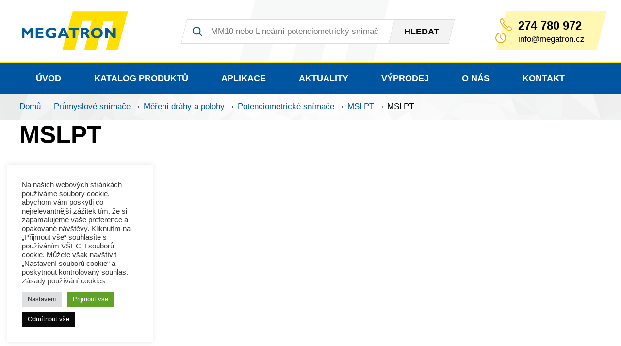

--- FILE ---
content_type: text/html; charset=UTF-8
request_url: https://www.megatron.cz/mslpt/mslpt-2
body_size: 16402
content:
<!DOCTYPE html><html lang="cs"><head><meta charset="UTF-8" /><meta http-equiv="x-ua-compatible" content="ie=edge"><meta name="viewport" content="width=device-width" /><link rel="profile" href="http://gmpg.org/xfn/11" /><link rel="pingback" href="" /><meta name='robots' content='index, follow, max-image-preview:large, max-snippet:-1, max-video-preview:-1' /><style>img:is([sizes="auto" i], [sizes^="auto," i]) { contain-intrinsic-size: 3000px 1500px }</style><link media="all" href="https://www.megatron.cz/coku8a2er/cache/autoptimize/css/autoptimize_6f737b1efb4df1d48b853cdfc6b4a8bf.css" rel="stylesheet"><title>MSLPT - MEGATRON - senzorika a mechatronika pro OEM</title><link rel="canonical" href="https://www.megatron.cz/mslpt/mslpt-2/" /><meta property="og:locale" content="cs_CZ" /><meta property="og:type" content="article" /><meta property="og:title" content="MSLPT - MEGATRON - senzorika a mechatronika pro OEM" /><meta property="og:url" content="https://www.megatron.cz/mslpt/mslpt-2/" /><meta property="og:site_name" content="MEGATRON - senzorika a mechatronika pro OEM" /><meta name="twitter:card" content="summary_large_image" /> <script type="application/ld+json" class="yoast-schema-graph">{"@context":"https://schema.org","@graph":[{"@type":"WebPage","@id":"https://www.megatron.cz/mslpt/mslpt-2/","url":"https://www.megatron.cz/mslpt/mslpt-2/","name":"MSLPT - MEGATRON - senzorika a mechatronika pro OEM","isPartOf":{"@id":"https://www.megatron.cz/#website"},"primaryImageOfPage":{"@id":"https://www.megatron.cz/mslpt/mslpt-2/#primaryimage"},"image":{"@id":"https://www.megatron.cz/mslpt/mslpt-2/#primaryimage"},"thumbnailUrl":"https://www.megatron.cz/coku8a2er/uploads/2017/02/MSLPT-pdf.jpg","datePublished":"2017-08-31T09:04:26+00:00","breadcrumb":{"@id":"https://www.megatron.cz/mslpt/mslpt-2/#breadcrumb"},"inLanguage":"cs","potentialAction":[{"@type":"ReadAction","target":["https://www.megatron.cz/mslpt/mslpt-2/"]}]},{"@type":"ImageObject","inLanguage":"cs","@id":"https://www.megatron.cz/mslpt/mslpt-2/#primaryimage","url":"https://www.megatron.cz/coku8a2er/uploads/2017/02/MSLPT-pdf.jpg","contentUrl":"https://www.megatron.cz/coku8a2er/uploads/2017/02/MSLPT-pdf.jpg"},{"@type":"BreadcrumbList","@id":"https://www.megatron.cz/mslpt/mslpt-2/#breadcrumb","itemListElement":[{"@type":"ListItem","position":1,"name":"Domů","item":"https://www.megatron.cz/"},{"@type":"ListItem","position":2,"name":"Průmyslové snímače","item":"https://www.megatron.cz/kategorie/senzorika"},{"@type":"ListItem","position":3,"name":"Měření dráhy a polohy","item":"https://www.megatron.cz/kategorie/senzorika/linearni-snimace-polohy"},{"@type":"ListItem","position":4,"name":"Potenciometrické snímače","item":"https://www.megatron.cz/kategorie/senzorika/linearni-snimace-polohy/potenciometricke-snimace"},{"@type":"ListItem","position":5,"name":"MSLPT","item":"https://www.megatron.cz/mslpt"},{"@type":"ListItem","position":6,"name":"MSLPT"}]},{"@type":"WebSite","@id":"https://www.megatron.cz/#website","url":"https://www.megatron.cz/","name":"MEGATRON - senzorika a mechatronika pro OEM","description":"www.megatron.cz","publisher":{"@id":"https://www.megatron.cz/#organization"},"potentialAction":[{"@type":"SearchAction","target":{"@type":"EntryPoint","urlTemplate":"https://www.megatron.cz/?s={search_term_string}"},"query-input":{"@type":"PropertyValueSpecification","valueRequired":true,"valueName":"search_term_string"}}],"inLanguage":"cs"},{"@type":"Organization","@id":"https://www.megatron.cz/#organization","name":"MEGATRON, s.r.o.","url":"https://www.megatron.cz/","logo":{"@type":"ImageObject","inLanguage":"cs","@id":"https://www.megatron.cz/#/schema/logo/image/","url":"https://www.megatron.cz/coku8a2er/uploads/2016/12/MEGATRON-Logo-RGB-nove.jpg","contentUrl":"https://www.megatron.cz/coku8a2er/uploads/2016/12/MEGATRON-Logo-RGB-nove.jpg","width":1200,"height":439,"caption":"MEGATRON, s.r.o."},"image":{"@id":"https://www.megatron.cz/#/schema/logo/image/"},"sameAs":["https://www.linkedin.com/company/megatron-s.r.o."]}]}</script> <link rel="alternate" type="application/rss+xml" title="MEGATRON - senzorika a mechatronika pro OEM &raquo; RSS komentářů pro MSLPT" href="https://www.megatron.cz/mslpt/mslpt-2/feed" /><style id='classic-theme-styles-inline-css' type='text/css'>/*! This file is auto-generated */
.wp-block-button__link{color:#fff;background-color:#32373c;border-radius:9999px;box-shadow:none;text-decoration:none;padding:calc(.667em + 2px) calc(1.333em + 2px);font-size:1.125em}.wp-block-file__button{background:#32373c;color:#fff;text-decoration:none}</style><style id='global-styles-inline-css' type='text/css'>:root{--wp--preset--aspect-ratio--square: 1;--wp--preset--aspect-ratio--4-3: 4/3;--wp--preset--aspect-ratio--3-4: 3/4;--wp--preset--aspect-ratio--3-2: 3/2;--wp--preset--aspect-ratio--2-3: 2/3;--wp--preset--aspect-ratio--16-9: 16/9;--wp--preset--aspect-ratio--9-16: 9/16;--wp--preset--color--black: #000000;--wp--preset--color--cyan-bluish-gray: #abb8c3;--wp--preset--color--white: #ffffff;--wp--preset--color--pale-pink: #f78da7;--wp--preset--color--vivid-red: #cf2e2e;--wp--preset--color--luminous-vivid-orange: #ff6900;--wp--preset--color--luminous-vivid-amber: #fcb900;--wp--preset--color--light-green-cyan: #7bdcb5;--wp--preset--color--vivid-green-cyan: #00d084;--wp--preset--color--pale-cyan-blue: #8ed1fc;--wp--preset--color--vivid-cyan-blue: #0693e3;--wp--preset--color--vivid-purple: #9b51e0;--wp--preset--gradient--vivid-cyan-blue-to-vivid-purple: linear-gradient(135deg,rgba(6,147,227,1) 0%,rgb(155,81,224) 100%);--wp--preset--gradient--light-green-cyan-to-vivid-green-cyan: linear-gradient(135deg,rgb(122,220,180) 0%,rgb(0,208,130) 100%);--wp--preset--gradient--luminous-vivid-amber-to-luminous-vivid-orange: linear-gradient(135deg,rgba(252,185,0,1) 0%,rgba(255,105,0,1) 100%);--wp--preset--gradient--luminous-vivid-orange-to-vivid-red: linear-gradient(135deg,rgba(255,105,0,1) 0%,rgb(207,46,46) 100%);--wp--preset--gradient--very-light-gray-to-cyan-bluish-gray: linear-gradient(135deg,rgb(238,238,238) 0%,rgb(169,184,195) 100%);--wp--preset--gradient--cool-to-warm-spectrum: linear-gradient(135deg,rgb(74,234,220) 0%,rgb(151,120,209) 20%,rgb(207,42,186) 40%,rgb(238,44,130) 60%,rgb(251,105,98) 80%,rgb(254,248,76) 100%);--wp--preset--gradient--blush-light-purple: linear-gradient(135deg,rgb(255,206,236) 0%,rgb(152,150,240) 100%);--wp--preset--gradient--blush-bordeaux: linear-gradient(135deg,rgb(254,205,165) 0%,rgb(254,45,45) 50%,rgb(107,0,62) 100%);--wp--preset--gradient--luminous-dusk: linear-gradient(135deg,rgb(255,203,112) 0%,rgb(199,81,192) 50%,rgb(65,88,208) 100%);--wp--preset--gradient--pale-ocean: linear-gradient(135deg,rgb(255,245,203) 0%,rgb(182,227,212) 50%,rgb(51,167,181) 100%);--wp--preset--gradient--electric-grass: linear-gradient(135deg,rgb(202,248,128) 0%,rgb(113,206,126) 100%);--wp--preset--gradient--midnight: linear-gradient(135deg,rgb(2,3,129) 0%,rgb(40,116,252) 100%);--wp--preset--font-size--small: 13px;--wp--preset--font-size--medium: 20px;--wp--preset--font-size--large: 36px;--wp--preset--font-size--x-large: 42px;--wp--preset--spacing--20: 0.44rem;--wp--preset--spacing--30: 0.67rem;--wp--preset--spacing--40: 1rem;--wp--preset--spacing--50: 1.5rem;--wp--preset--spacing--60: 2.25rem;--wp--preset--spacing--70: 3.38rem;--wp--preset--spacing--80: 5.06rem;--wp--preset--shadow--natural: 6px 6px 9px rgba(0, 0, 0, 0.2);--wp--preset--shadow--deep: 12px 12px 50px rgba(0, 0, 0, 0.4);--wp--preset--shadow--sharp: 6px 6px 0px rgba(0, 0, 0, 0.2);--wp--preset--shadow--outlined: 6px 6px 0px -3px rgba(255, 255, 255, 1), 6px 6px rgba(0, 0, 0, 1);--wp--preset--shadow--crisp: 6px 6px 0px rgba(0, 0, 0, 1);}:where(.is-layout-flex){gap: 0.5em;}:where(.is-layout-grid){gap: 0.5em;}body .is-layout-flex{display: flex;}.is-layout-flex{flex-wrap: wrap;align-items: center;}.is-layout-flex > :is(*, div){margin: 0;}body .is-layout-grid{display: grid;}.is-layout-grid > :is(*, div){margin: 0;}:where(.wp-block-columns.is-layout-flex){gap: 2em;}:where(.wp-block-columns.is-layout-grid){gap: 2em;}:where(.wp-block-post-template.is-layout-flex){gap: 1.25em;}:where(.wp-block-post-template.is-layout-grid){gap: 1.25em;}.has-black-color{color: var(--wp--preset--color--black) !important;}.has-cyan-bluish-gray-color{color: var(--wp--preset--color--cyan-bluish-gray) !important;}.has-white-color{color: var(--wp--preset--color--white) !important;}.has-pale-pink-color{color: var(--wp--preset--color--pale-pink) !important;}.has-vivid-red-color{color: var(--wp--preset--color--vivid-red) !important;}.has-luminous-vivid-orange-color{color: var(--wp--preset--color--luminous-vivid-orange) !important;}.has-luminous-vivid-amber-color{color: var(--wp--preset--color--luminous-vivid-amber) !important;}.has-light-green-cyan-color{color: var(--wp--preset--color--light-green-cyan) !important;}.has-vivid-green-cyan-color{color: var(--wp--preset--color--vivid-green-cyan) !important;}.has-pale-cyan-blue-color{color: var(--wp--preset--color--pale-cyan-blue) !important;}.has-vivid-cyan-blue-color{color: var(--wp--preset--color--vivid-cyan-blue) !important;}.has-vivid-purple-color{color: var(--wp--preset--color--vivid-purple) !important;}.has-black-background-color{background-color: var(--wp--preset--color--black) !important;}.has-cyan-bluish-gray-background-color{background-color: var(--wp--preset--color--cyan-bluish-gray) !important;}.has-white-background-color{background-color: var(--wp--preset--color--white) !important;}.has-pale-pink-background-color{background-color: var(--wp--preset--color--pale-pink) !important;}.has-vivid-red-background-color{background-color: var(--wp--preset--color--vivid-red) !important;}.has-luminous-vivid-orange-background-color{background-color: var(--wp--preset--color--luminous-vivid-orange) !important;}.has-luminous-vivid-amber-background-color{background-color: var(--wp--preset--color--luminous-vivid-amber) !important;}.has-light-green-cyan-background-color{background-color: var(--wp--preset--color--light-green-cyan) !important;}.has-vivid-green-cyan-background-color{background-color: var(--wp--preset--color--vivid-green-cyan) !important;}.has-pale-cyan-blue-background-color{background-color: var(--wp--preset--color--pale-cyan-blue) !important;}.has-vivid-cyan-blue-background-color{background-color: var(--wp--preset--color--vivid-cyan-blue) !important;}.has-vivid-purple-background-color{background-color: var(--wp--preset--color--vivid-purple) !important;}.has-black-border-color{border-color: var(--wp--preset--color--black) !important;}.has-cyan-bluish-gray-border-color{border-color: var(--wp--preset--color--cyan-bluish-gray) !important;}.has-white-border-color{border-color: var(--wp--preset--color--white) !important;}.has-pale-pink-border-color{border-color: var(--wp--preset--color--pale-pink) !important;}.has-vivid-red-border-color{border-color: var(--wp--preset--color--vivid-red) !important;}.has-luminous-vivid-orange-border-color{border-color: var(--wp--preset--color--luminous-vivid-orange) !important;}.has-luminous-vivid-amber-border-color{border-color: var(--wp--preset--color--luminous-vivid-amber) !important;}.has-light-green-cyan-border-color{border-color: var(--wp--preset--color--light-green-cyan) !important;}.has-vivid-green-cyan-border-color{border-color: var(--wp--preset--color--vivid-green-cyan) !important;}.has-pale-cyan-blue-border-color{border-color: var(--wp--preset--color--pale-cyan-blue) !important;}.has-vivid-cyan-blue-border-color{border-color: var(--wp--preset--color--vivid-cyan-blue) !important;}.has-vivid-purple-border-color{border-color: var(--wp--preset--color--vivid-purple) !important;}.has-vivid-cyan-blue-to-vivid-purple-gradient-background{background: var(--wp--preset--gradient--vivid-cyan-blue-to-vivid-purple) !important;}.has-light-green-cyan-to-vivid-green-cyan-gradient-background{background: var(--wp--preset--gradient--light-green-cyan-to-vivid-green-cyan) !important;}.has-luminous-vivid-amber-to-luminous-vivid-orange-gradient-background{background: var(--wp--preset--gradient--luminous-vivid-amber-to-luminous-vivid-orange) !important;}.has-luminous-vivid-orange-to-vivid-red-gradient-background{background: var(--wp--preset--gradient--luminous-vivid-orange-to-vivid-red) !important;}.has-very-light-gray-to-cyan-bluish-gray-gradient-background{background: var(--wp--preset--gradient--very-light-gray-to-cyan-bluish-gray) !important;}.has-cool-to-warm-spectrum-gradient-background{background: var(--wp--preset--gradient--cool-to-warm-spectrum) !important;}.has-blush-light-purple-gradient-background{background: var(--wp--preset--gradient--blush-light-purple) !important;}.has-blush-bordeaux-gradient-background{background: var(--wp--preset--gradient--blush-bordeaux) !important;}.has-luminous-dusk-gradient-background{background: var(--wp--preset--gradient--luminous-dusk) !important;}.has-pale-ocean-gradient-background{background: var(--wp--preset--gradient--pale-ocean) !important;}.has-electric-grass-gradient-background{background: var(--wp--preset--gradient--electric-grass) !important;}.has-midnight-gradient-background{background: var(--wp--preset--gradient--midnight) !important;}.has-small-font-size{font-size: var(--wp--preset--font-size--small) !important;}.has-medium-font-size{font-size: var(--wp--preset--font-size--medium) !important;}.has-large-font-size{font-size: var(--wp--preset--font-size--large) !important;}.has-x-large-font-size{font-size: var(--wp--preset--font-size--x-large) !important;}
:where(.wp-block-post-template.is-layout-flex){gap: 1.25em;}:where(.wp-block-post-template.is-layout-grid){gap: 1.25em;}
:where(.wp-block-columns.is-layout-flex){gap: 2em;}:where(.wp-block-columns.is-layout-grid){gap: 2em;}
:root :where(.wp-block-pullquote){font-size: 1.5em;line-height: 1.6;}</style> <script type="text/javascript" id="cookie-law-info-js-extra">var Cli_Data = {"nn_cookie_ids":["SL_C_23361dd035530_VID","SL_C_23361dd035530_SID","SL_C_23361dd035530_KEY","_ga","_gid","ssupp.vid","ssupp.visits","_gat","cookielawinfo-checkbox-advertisement","cookielawinfo-checkbox-necessary","cookielawinfo-checkbox-analytics","CookieLawInfoConsent","leady_session_id"],"cookielist":[],"non_necessary_cookies":{"necessary":["ssupp.vid","ssupp.visits","CookieLawInfoConsent"],"analytics":["SL_C_23361dd035530_VID","SL_C_23361dd035530_SID","SL_C_23361dd035530_KEY","_ga","_gid","_gat","leady_session_id"]},"ccpaEnabled":"","ccpaRegionBased":"","ccpaBarEnabled":"","strictlyEnabled":["necessary","obligatoire"],"ccpaType":"gdpr","js_blocking":"1","custom_integration":"","triggerDomRefresh":"","secure_cookies":""};
var cli_cookiebar_settings = {"animate_speed_hide":"500","animate_speed_show":"500","background":"#FFF","border":"#b1a6a6c2","border_on":"","button_1_button_colour":"#61a229","button_1_button_hover":"#4e8221","button_1_link_colour":"#fff","button_1_as_button":"1","button_1_new_win":"","button_2_button_colour":"#333","button_2_button_hover":"#292929","button_2_link_colour":"#444","button_2_as_button":"","button_2_hidebar":"","button_3_button_colour":"#0a0909","button_3_button_hover":"#080707","button_3_link_colour":"#ffffff","button_3_as_button":"1","button_3_new_win":"","button_4_button_colour":"#dedfe0","button_4_button_hover":"#b2b2b3","button_4_link_colour":"#333333","button_4_as_button":"1","button_7_button_colour":"#61a229","button_7_button_hover":"#4e8221","button_7_link_colour":"#fff","button_7_as_button":"1","button_7_new_win":"","font_family":"inherit","header_fix":"","notify_animate_hide":"1","notify_animate_show":"","notify_div_id":"#cookie-law-info-bar","notify_position_horizontal":"right","notify_position_vertical":"bottom","scroll_close":"","scroll_close_reload":"","accept_close_reload":"","reject_close_reload":"","showagain_tab":"1","showagain_background":"#fff","showagain_border":"#000","showagain_div_id":"#cookie-law-info-again","showagain_x_position":"100px","text":"#333333","show_once_yn":"","show_once":"10000","logging_on":"","as_popup":"","popup_overlay":"1","bar_heading_text":"","cookie_bar_as":"widget","popup_showagain_position":"bottom-right","widget_position":"left"};
var log_object = {"ajax_url":"https:\/\/www.megatron.cz\/wp-admin\/admin-ajax.php"};</script> <link rel="https://api.w.org/" href="https://www.megatron.cz/wp-json/" /><link rel="alternate" title="JSON" type="application/json" href="https://www.megatron.cz/wp-json/wp/v2/media/3189" /><link rel="EditURI" type="application/rsd+xml" title="RSD" href="https://www.megatron.cz/xmlrpc.php?rsd" /><meta name="generator" content="WordPress 6.8.3" /><link rel='shortlink' href='https://www.megatron.cz/?p=3189' /><link rel="alternate" title="oEmbed (JSON)" type="application/json+oembed" href="https://www.megatron.cz/wp-json/oembed/1.0/embed?url=https%3A%2F%2Fwww.megatron.cz%2Fmslpt%2Fmslpt-2" /><link rel="alternate" title="oEmbed (XML)" type="text/xml+oembed" href="https://www.megatron.cz/wp-json/oembed/1.0/embed?url=https%3A%2F%2Fwww.megatron.cz%2Fmslpt%2Fmslpt-2&#038;format=xml" /> <script type="text/plain" data-cli-class="cli-blocker-script"  data-cli-script-type="analytics" data-cli-block="true"  data-cli-element-position="head">(function(i,s,o,g,r,a,m){i['GoogleAnalyticsObject']=r;i[r]=i[r]||function(){
  (i[r].q=i[r].q||[]).push(arguments)},i[r].l=1*new Date();a=s.createElement(o),
  m=s.getElementsByTagName(o)[0];a.async=1;a.src=g;m.parentNode.insertBefore(a,m)
  })(window,document,'script','https://www.google-analytics.com/analytics.js','ga');
 
  ga('create', 'UA-96577185-1', 'auto');
  ga('send', 'pageview');</script>  <script type="text/plain" data-cli-class="cli-blocker-script"  data-cli-script-type="analytics" data-cli-block="true"  data-cli-element-position="head" async src="https://www.googletagmanager.com/gtag/js?id=G-307945904"></script> <script type="text/plain" data-cli-class="cli-blocker-script"  data-cli-script-type="analytics" data-cli-block="true"  data-cli-element-position="head">window.dataLayer = window.dataLayer || [];
function gtag(){dataLayer.push(arguments);}
gtag('js', new Date());
gtag('config', 'G-307945904');</script> <script type="text/plain" data-cli-class="cli-blocker-script"  data-cli-script-type="analytics" data-cli-block="true"  data-cli-element-position="head">;(function(p,l,o,w,i,n,g){if(!p[i]){p.GlobalSnowplowNamespace=p.GlobalSnowplowNamespace||[];p.GlobalSnowplowNamespace.push(i);p[i]=function(){(p[i].q=p[i].q||[]).push(arguments)};p[i].q=p[i].q||[];n=l.createElement(o);g=l.getElementsByTagName(o)[0];n.async=1;n.src=w;g.parentNode.insertBefore(n,g)}}(window,document,"script","//d70shl7vidtft.cloudfront.net/ecmtr-2.4.2.js","ecotrack"));window.ecotrack('newTracker', 'cf', 'd2dpiwfhf3tz0r.cloudfront.net', { /* Initialise a tracker */  appId: 'megatronsro'});window.ecotrack('setUserIdFromLocation', 'ecmid');window.ecotrack('trackPageView');</script> <script type="text/plain" data-cli-class="cli-blocker-script"  data-cli-script-type="analytics" data-cli-block="true"  data-cli-element-position="head">var leady_track_key="7XAL95J4o3MlvshS";
	var leady_track_server=document.location.protocol+"//t.leady.cz/";
	(function(){
		var
l=document.createElement("script");l.type="text/javascript";l.async=true;
		l.src=leady_track_server+leady_track_key+"/L.js";
		var
s=document.getElementsByTagName("script")[0];s.parentNode.insertBefore(l,s);
	})();</script> <script type="text/plain" data-cli-class="cli-blocker-script"  data-cli-script-type="analytics" data-cli-block="true"  data-cli-element-position="head">window.smartlook||(function(d) {
	var o=smartlook=function(){ o.api.push(arguments)},h=d.getElementsByTagName('head')[0];
	var c=d.createElement('script');o.api=new Array();c.async=true;c.type='text/javascript';
	c.charset='utf-8';c.src='https://web-sdk.smartlook.com/recorder.js';h.appendChild(c);
	})(document);
	smartlook('init', '899cc22568e431d45b3613e585b2389c4c80f50f', { region: 'eu' });</script><script type="text/plain" data-cli-class="cli-blocker-script"  data-cli-script-type="advertisement" data-cli-block="true"  data-cli-element-position="head">rc.consent = 1;</script><link rel="icon" href="https://www.megatron.cz/coku8a2er/uploads/2022/09/cropped-Ikona-webu-32x32.png" sizes="32x32" /><link rel="icon" href="https://www.megatron.cz/coku8a2er/uploads/2022/09/cropped-Ikona-webu-192x192.png" sizes="192x192" /><link rel="apple-touch-icon" href="https://www.megatron.cz/coku8a2er/uploads/2022/09/cropped-Ikona-webu-180x180.png" /><meta name="msapplication-TileImage" content="https://www.megatron.cz/coku8a2er/uploads/2022/09/cropped-Ikona-webu-270x270.png" /><style type="text/css" id="wp-custom-css">.icon-facebook {background-image: none !important;}</style><link rel="apple-touch-icon" sizes="180x180" href="https://www.megatron.cz/coku8a2er/themes/megatron/favicons/apple-touch-icon.png?ver=1.01"><link rel="icon" type="image/png" href="https://www.megatron.cz/coku8a2er/themes/megatron/favicons/favicon-32x32.png?ver=1.01" sizes="32x32"><link rel="icon" type="image/png" href="https://www.megatron.cz/coku8a2er/themes/megatron/favicons/favicon-16x16.png?ver=1.01" sizes="16x16"><link rel="manifest" href="https://www.megatron.cz/coku8a2er/themes/megatron/favicons/site.webmanifest?ver=1.01"><link rel="mask-icon" href="https://www.megatron.cz/coku8a2er/themes/megatron/favicons/safari-pinned-tab.svg?ver=1.01" color="#5bbad5"><meta name="msapplication-TileColor" content="#0055a0"><meta name="theme-color" content="#ffffff"> <script>/*! grunt-grunticon Stylesheet Loader - v2.1.6 | https://github.com/filamentgroup/grunticon | (c) 2015 Scott Jehl, Filament Group, Inc. | MIT license. */
	!function(){function e(e,n,t){"use strict";var o=window.document.createElement("link"),r=n||window.document.getElementsByTagName("script")[0],a=window.document.styleSheets;return o.rel="stylesheet",o.href=e,o.media="only x",r.parentNode.insertBefore(o,r),o.onloadcssdefined=function(e){for(var n,t=0;t<a.length;t++)a[t].href&&a[t].href===o.href&&(n=!0);n?e():setTimeout(function(){o.onloadcssdefined(e)})},o.onloadcssdefined(function(){o.media=t||"all"}),o}function n(e,n){e.onload=function(){e.onload=null,n&&n.call(e)},"isApplicationInstalled"in navigator&&"onloadcssdefined"in e&&e.onloadcssdefined(n)}!function(t){var o=function(r,a){"use strict";if(r&&3===r.length){var i=t.navigator,c=t.document,s=t.Image,d=!(!c.createElementNS||!c.createElementNS("http://www.w3.org/2000/svg","svg").createSVGRect||!c.implementation.hasFeature("http://www.w3.org/TR/SVG11/feature#Image","1.1")||t.opera&&i.userAgent.indexOf("Chrome")===-1||i.userAgent.indexOf("Series40")!==-1),l=new s;l.onerror=function(){o.method="png",o.href=r[2],e(r[2])},l.onload=function(){var t=1===l.width&&1===l.height,i=r[t&&d?0:t?1:2];t&&d?o.method="svg":t?o.method="datapng":o.method="png",o.href=i,n(e(i),a)},l.src="[data-uri]",c.documentElement.className+=" grunticon"}};o.loadCSS=e,o.onloadCSS=n,t.grunticon=o}(this),function(e,n){"use strict";var t=n.document,o="grunticon:",r=function(e){if(t.attachEvent?"complete"===t.readyState:"loading"!==t.readyState)e();else{var n=!1;t.addEventListener("readystatechange",function(){n||(n=!0,e())},!1)}},a=function(e){return n.document.querySelector('link[href$="'+e+'"]')},i=function(e){var n,t,r,a,i,c,s={};if(n=e.sheet,!n)return s;t=n.cssRules?n.cssRules:n.rules;for(var d=0;d<t.length;d++)r=t[d].cssText,a=o+t[d].selectorText,i=r.split(");")[0].match(/US\-ASCII\,([^"']+)/),i&&i[1]&&(c=decodeURIComponent(i[1]),s[a]=c);return s},c=function(e){var n,r,a,i;a="data-grunticon-embed";for(var c in e){i=c.slice(o.length);try{n=t.querySelectorAll(i)}catch(e){continue}r=[];for(var s=0;s<n.length;s++)null!==n[s].getAttribute(a)&&r.push(n[s]);if(r.length)for(s=0;s<r.length;s++)r[s].innerHTML=e[c],r[s].style.backgroundImage="none",r[s].removeAttribute(a)}return r},s=function(n){"svg"===e.method&&r(function(){c(i(a(e.href))),"function"==typeof n&&n()})};e.embedIcons=c,e.getCSS=a,e.getIcons=i,e.ready=r,e.svgLoadedCallback=s,e.embedSVG=s}(grunticon,this)}();
	grunticon(
		["https://www.megatron.cz/coku8a2er/themes/megatron/img/svg-out/icons.data.svg.css",
		"https://www.megatron.cz/coku8a2er/themes/megatron/img/svg-out/icons.data.png.css",
		"https://www.megatron.cz/coku8a2er/themes/megatron/img/svg-out/icons.fallback.css"], grunticon.svgLoadedCallback);</script> <noscript><link href="https://www.megatron.cz/coku8a2er/themes/megatron/img/svg-out/icons.fallback.css" rel="stylesheet"></noscript><link rel="preconnect" href="https://fonts.googleapis.com"><link rel="preconnect" href="https://fonts.gstatic.com" crossorigin><link href="https://fonts.googleapis.com/css2?family=Roboto:ital,wght@0,300;0,400;0,500;0,700;0,900;1,400;1,700&display=swap" rel="stylesheet"> <script>var ajaxurl = "https://www.megatron.cz/wp-admin/admin-ajax.php";
	var pageid = 3189;
	var pageurl = "https://www.megatron.cz/mslpt/mslpt-2";</script> <script>var rc = rc || {};
rc.consent = 0;</script>  <script type="text/javascript">var _smartsupp = _smartsupp || {};
_smartsupp.key = '80be1e3c16f5cd5ae8e7ccb5040b8d784ce43b99';
window.smartsupp||(function(d) {
	var s,c,o=smartsupp=function(){ o._.push(arguments)};o._=[];
	s=d.getElementsByTagName('script')[0];c=d.createElement('script');
	c.type='text/javascript';c.charset='utf-8';c.async=true;
	c.src='https://www.smartsuppchat.com/loader.js?';s.parentNode.insertBefore(c,s);
})(document);</script> </head><div class="js-loader page-loader"> <svg xmlns="http://www.w3.org/2000/svg" viewBox="0 0 200 200"><radialGradient id="a11" cx=".66" fx=".66" cy=".3125" fy=".3125" gradientTransform="scale(1.5)"><stop offset="0" stop-color="#0055A0"></stop><stop offset=".3" stop-color="#0055A0" stop-opacity=".9"></stop><stop offset=".6" stop-color="#0055A0" stop-opacity=".6"></stop><stop offset=".8" stop-color="#0055A0" stop-opacity=".3"></stop><stop offset="1" stop-color="#0055A0" stop-opacity="0"></stop></radialGradient><circle transform-origin="center" fill="none" stroke="url(#a11)" stroke-width="15" stroke-linecap="round" stroke-dasharray="200 1000" stroke-dashoffset="0" cx="100" cy="100" r="70"><animateTransform type="rotate" attributeName="transform" calcMode="spline" dur="2" values="360;0" keyTimes="0;1" keySplines="0 0 1 1" repeatCount="indefinite"></animateTransform></circle><circle transform-origin="center" fill="none" opacity=".2" stroke="#0055A0" stroke-width="15" stroke-linecap="round" cx="100" cy="100" r="70"></circle></svg></div><body class="attachment wp-singular attachment-template-default single single-attachment postid-3189 attachmentid-3189 attachment-pdf wp-theme-megatron"><div id="all" class=""><div class="main cf"><header class="main__header cf"><div class="header__top__bar"><div class="container cf"><div class="header__top__bar__logo"> <a href="https://www.megatron.cz/" class="icon-megatron-logo logo_image">MEGATRON - senzorika a mechatronika pro OEM</a></div><div class="header__top__bar__menu__switcher"> <a id="js-header-menu-switcher" class="cf" href="#"><div class="button__text"> Menu</div><div class="button__ico"> <span></span> <span></span> <span></span> <span></span></div> </a></div><div class="header__top__bar__search"><form method="get" id="searchform" action="https://www.megatron.cz/"><div class="search-form-content"><div class="search-input"> <input class="search-input" type="search" value="" name="s" id="s" placeholder="MM10 nebo Lineární potenciometrický snímač"></div><div class="search-btn"> <button class="icon-zoom" type="submit" id="searchsubmit" value=""><span>Hledat</span></button></div></div></form></div><div class="header__top__bar__contact"><div class="contact__box"><div class="contact__box__content"> <span class="icon-phone"></span> <a class="phone" href="tel:+420274780972">274 780 972</s> <span class="icon-clock"></span> <span class="clock"><a href="javascript:;" data-enc-email="vasb[at]zrtngeba.pm" class="mailto-link" data-wpel-link="ignore"><span id="eeb-86259-488459"></span><script type="text/javascript">document.getElementById("eeb-86259-488459").innerHTML = eval(decodeURIComponent("%27%69%6e%66%6f%40%6d%65%67%61%74%72%6f%6e%2e%63%7a%27"))</script><noscript>*protected email*</noscript></a></span></div></div></div></div></div><nav class="header__menu"><div class="container cf"><ul id="menu-hlavni-menu" class="js-mobile-top-menu cf"><li id="menu-item-27" class="menu-item menu-item-type-custom menu-item-object-custom menu-item-home menu-item-27"><a href="https://www.megatron.cz/">Úvod</a></li><li id="menu-item-29" class="js-catalog-item menu-item menu-item-type-post_type menu-item-object-page menu-item-has-children menu-item-29"><a href="https://www.megatron.cz/katalog-produktu">Katalog produktů</a><ul class="sub-menu"><li id="menu-item-6098" class="menu-item-colum menu-item menu-item-type-custom menu-item-object-custom menu-item-has-children menu-item-6098"><a href="#">Sloupec 1</a><ul class="sub-menu"><li id="menu-item-6097" class="menu-item menu-item-type-taxonomy menu-item-object-produkt_category menu-item-has-children menu-item-6097"><a href="https://www.megatron.cz/kategorie/senzorika/linearni-snimace-polohy">Měření dráhy a polohy</a><ul class="sub-menu"><li id="menu-item-10565" class="menu-item menu-item-type-taxonomy menu-item-object-produkt_category menu-item-10565"><a href="https://www.megatron.cz/kategorie/senzorika/linearni-snimace-polohy/vyber-snimace-dle-parametru">Výběr snímače dle parametrů</a></li><li id="menu-item-6099" class="menu-item menu-item-type-taxonomy menu-item-object-produkt_category menu-item-6099"><a href="https://www.megatron.cz/kategorie/senzorika/linearni-snimace-polohy/potenciometricke-snimace">Potenciometrické snímače</a></li><li id="menu-item-6101" class="menu-item menu-item-type-taxonomy menu-item-object-produkt_category menu-item-6101"><a href="https://www.megatron.cz/kategorie/senzorika/linearni-snimace-polohy/induktivni-snimace-lvdt">Induktivní snímače LVDT</a></li><li id="menu-item-6102" class="menu-item menu-item-type-taxonomy menu-item-object-produkt_category menu-item-6102"><a href="https://www.megatron.cz/kategorie/senzorika/linearni-snimace-polohy/magnetostrikcni-snimace">Magnetostrikční snímače</a></li><li id="menu-item-6659" class="menu-item menu-item-type-taxonomy menu-item-object-produkt_category menu-item-6659"><a href="https://www.megatron.cz/kategorie/senzorika/linearni-snimace-polohy/magneticke-snimace">Magnetické snímače</a></li><li id="menu-item-6104" class="menu-item menu-item-type-taxonomy menu-item-object-produkt_category menu-item-6104"><a href="https://www.megatron.cz/kategorie/senzorika/linearni-snimace-polohy/optoelektronicke-inkrementalni-snimace">Optické inkrementální snímače</a></li><li id="menu-item-6105" class="menu-item menu-item-type-taxonomy menu-item-object-produkt_category menu-item-6105"><a href="https://www.megatron.cz/kategorie/senzorika/linearni-snimace-polohy/lankove-snimace">Lankové snímače</a></li><li id="menu-item-8984" class="menu-item menu-item-type-taxonomy menu-item-object-produkt_category menu-item-8984"><a href="https://www.megatron.cz/kategorie/senzorika/linearni-snimace-polohy/indukcni-a-laserove-snimace">Indukční a laserové snímače</a></li><li id="menu-item-12048" class="menu-item menu-item-type-taxonomy menu-item-object-produkt_category menu-item-12048"><a href="https://www.megatron.cz/kategorie/senzorika/linearni-snimace-polohy/enkodery-s-kolem">Enkodéry s&nbsp;kolem</a></li><li id="menu-item-6106" class="menu-item menu-item-type-taxonomy menu-item-object-produkt_category menu-item-6106"><a href="https://www.megatron.cz/kategorie/senzorika/linearni-snimace-polohy/prislusenstvi">Příslušenství ke snímačům polohy</a></li></ul></li><li id="menu-item-6107" class="menu-item menu-item-type-taxonomy menu-item-object-produkt_category menu-item-has-children menu-item-6107"><a href="https://www.megatron.cz/kategorie/senzorika/prumyslove-potenciometry">Měření natočení a ovládání zařízení</a><ul class="sub-menu"><li id="menu-item-6452" class="menu-item menu-item-type-taxonomy menu-item-object-produkt_category menu-item-6452"><a href="https://www.megatron.cz/kategorie/senzorika/prumyslove-potenciometry/jednootackove-potenciometry-s-plastovou-drahou">Jednootáčkové potenciometry s&nbsp;plastovou dráhou</a></li><li id="menu-item-6545" class="menu-item menu-item-type-taxonomy menu-item-object-produkt_category menu-item-6545"><a href="https://www.megatron.cz/kategorie/senzorika/prumyslove-potenciometry/jednootackove-dratove-potenciometry">Jednootáčkové drátové potenciometry</a></li><li id="menu-item-6455" class="menu-item menu-item-type-taxonomy menu-item-object-produkt_category menu-item-6455"><a href="https://www.megatron.cz/kategorie/senzorika/prumyslove-potenciometry/viceotackove-dratove-potenciometry">Víceotáčkové drátové potenciometry</a></li><li id="menu-item-6454" class="menu-item menu-item-type-taxonomy menu-item-object-produkt_category menu-item-6454"><a href="https://www.megatron.cz/kategorie/senzorika/prumyslove-potenciometry/hybridni-potenciometry">Hybridní potenciometry</a></li><li id="menu-item-6459" class="menu-item menu-item-type-taxonomy menu-item-object-produkt_category menu-item-6459"><a href="https://www.megatron.cz/kategorie/senzorika/prumyslove-potenciometry/motorove-potenciometry">Motorové potenciometry</a></li><li id="menu-item-6458" class="menu-item menu-item-type-taxonomy menu-item-object-produkt_category menu-item-6458"><a href="https://www.megatron.cz/kategorie/senzorika/prumyslove-potenciometry/potenciometry-prislusenstvi">Příslušenství pro potenciometry</a></li><li id="menu-item-12439" class="menu-item menu-item-type-taxonomy menu-item-object-produkt_category menu-item-12439"><a href="https://www.megatron.cz/kategorie/senzorika/prumyslove-potenciometry/knofliky-a-kombinace">Knoflíky a kombinace</a></li></ul></li><li id="menu-item-6116" class="menu-item menu-item-type-taxonomy menu-item-object-produkt_category menu-item-has-children menu-item-6116"><a href="https://www.megatron.cz/kategorie/senzorika/snimace-tlaku-teploty">Měření tlaku (teploty) média</a><ul class="sub-menu"><li id="menu-item-6822" class="menu-item menu-item-type-taxonomy menu-item-object-produkt_category menu-item-6822"><a href="https://www.megatron.cz/kategorie/senzorika/snimace-tlaku-teploty/tlakove-snimace">Převodníky tlaku</a></li><li id="menu-item-6821" class="menu-item menu-item-type-taxonomy menu-item-object-produkt_category menu-item-6821"><a href="https://www.megatron.cz/kategorie/senzorika/snimace-tlaku-teploty/spinace-tlaku">Spínače tlaku</a></li><li id="menu-item-9612" class="menu-item menu-item-type-taxonomy menu-item-object-produkt_category menu-item-9612"><a href="https://www.megatron.cz/kategorie/senzorika/snimace-tlaku-teploty/prislusenstvi-snimacu-tlaku">Příslušenství</a></li></ul></li></ul></li><li id="menu-item-6108" class="menu-item-colum menu-item menu-item-type-custom menu-item-object-custom menu-item-has-children menu-item-6108"><a href="#">Sloupec 2</a><ul class="sub-menu"><li id="menu-item-6110" class="menu-item menu-item-type-taxonomy menu-item-object-produkt_category menu-item-has-children menu-item-6110"><a href="https://www.megatron.cz/kategorie/senzorika/snimace-uhlu-natoceni">Měření natočení a zrychlení</a><ul class="sub-menu"><li id="menu-item-11677" class="menu-item menu-item-type-taxonomy menu-item-object-produkt_category menu-item-11677"><a href="https://www.megatron.cz/kategorie/senzorika/snimace-uhlu-natoceni/vyber-enkoderu-dle-parametru">Výběr enkodéru dle parametrů</a></li><li id="menu-item-6111" class="menu-item menu-item-type-taxonomy menu-item-object-produkt_category menu-item-6111"><a href="https://www.megatron.cz/kategorie/senzorika/snimace-uhlu-natoceni/absolutni-enkodery">Absolutní enkodéry</a></li><li id="menu-item-6112" class="menu-item menu-item-type-taxonomy menu-item-object-produkt_category menu-item-6112"><a href="https://www.megatron.cz/kategorie/senzorika/snimace-uhlu-natoceni/inkrementalni-enkodery">Inkrementální enkodéry</a></li><li id="menu-item-6113" class="menu-item menu-item-type-taxonomy menu-item-object-produkt_category menu-item-6113"><a href="https://www.megatron.cz/kategorie/senzorika/snimace-uhlu-natoceni/panelove-enkodery">Panelové enkodéry</a></li><li id="menu-item-6114" class="menu-item menu-item-type-taxonomy menu-item-object-produkt_category menu-item-6114"><a href="https://www.megatron.cz/kategorie/senzorika/snimace-uhlu-natoceni/prislusenstvi-enkodery">Příslušenství k&nbsp;enkodérům</a></li><li id="menu-item-6115" class="menu-item menu-item-type-taxonomy menu-item-object-produkt_category menu-item-6115"><a href="https://www.megatron.cz/kategorie/senzorika/snimace-uhlu-natoceni/snimace-naklonu">Snímače náklonu &#8211; inklinometry</a></li><li id="menu-item-7120" class="menu-item menu-item-type-taxonomy menu-item-object-produkt_category menu-item-7120"><a href="https://www.megatron.cz/kategorie/senzorika/snimace-uhlu-natoceni/snimace-zrychleni-akcelerometry">Snímače zrychlení &#8211; akcelerometry</a></li></ul></li><li id="menu-item-6117" class="menu-item menu-item-type-taxonomy menu-item-object-produkt_category menu-item-has-children menu-item-6117"><a href="https://www.megatron.cz/kategorie/senzorika/tenzometry">Měření síly a váhy</a><ul class="sub-menu"><li id="menu-item-8978" class="menu-item menu-item-type-taxonomy menu-item-object-produkt_category menu-item-8978"><a href="https://www.megatron.cz/kategorie/senzorika/tenzometry/snimace-sily">Snímače síly</a></li><li id="menu-item-8977" class="menu-item menu-item-type-taxonomy menu-item-object-produkt_category menu-item-8977"><a href="https://www.megatron.cz/kategorie/senzorika/tenzometry/snimace-vahy">Snímače váhy</a></li><li id="menu-item-6460" class="menu-item menu-item-type-taxonomy menu-item-object-produkt_category menu-item-6460"><a href="https://www.megatron.cz/kategorie/senzorika/tenzometry/knoflikove-tenzometry">Knoflíkové tenzometry</a></li><li id="menu-item-6461" class="menu-item menu-item-type-taxonomy menu-item-object-produkt_category menu-item-6461"><a href="https://www.megatron.cz/kategorie/senzorika/tenzometry/tenzometr-tvaru-s">Tenzometry tvaru S</a></li><li id="menu-item-6462" class="menu-item menu-item-type-taxonomy menu-item-object-produkt_category menu-item-6462"><a href="https://www.megatron.cz/kategorie/senzorika/tenzometry/ohybove-nosniky">Ohybové nosníky a single point</a></li><li id="menu-item-9393" class="menu-item menu-item-type-taxonomy menu-item-object-produkt_category menu-item-9393"><a href="https://www.megatron.cz/kategorie/senzorika/tenzometry/extenzometry">Extenzometry</a></li><li id="menu-item-9392" class="menu-item menu-item-type-taxonomy menu-item-object-produkt_category menu-item-9392"><a href="https://www.megatron.cz/kategorie/senzorika/tenzometry/snimace-momentu">Snímače momentu</a></li><li id="menu-item-6463" class="menu-item menu-item-type-taxonomy menu-item-object-produkt_category menu-item-6463"><a href="https://www.megatron.cz/kategorie/senzorika/tenzometry/elektronika">Elektronika</a></li><li id="menu-item-9150" class="menu-item menu-item-type-taxonomy menu-item-object-produkt_category menu-item-9150"><a href="https://www.megatron.cz/kategorie/senzorika/tenzometry/montazni-prislusenstvi">Montážní příslušenství</a></li></ul></li></ul></li><li id="menu-item-6109" class="menu-item-colum menu-item menu-item-type-custom menu-item-object-custom menu-item-has-children menu-item-6109"><a href="#">Sloupec 3</a><ul class="sub-menu"><li id="menu-item-6118" class="menu-item menu-item-type-taxonomy menu-item-object-produkt_category menu-item-has-children menu-item-6118"><a href="https://www.megatron.cz/kategorie/vstupne-vystupni-komponenty/pakove-ovladace-joysticky">Ovládání strojů a zařízení</a><ul class="sub-menu"><li id="menu-item-6820" class="menu-item menu-item-type-taxonomy menu-item-object-produkt_category menu-item-6820"><a href="https://www.megatron.cz/kategorie/vstupne-vystupni-komponenty/pakove-ovladace-joysticky/joysticky">Joysticky</a></li><li id="menu-item-6819" class="menu-item menu-item-type-taxonomy menu-item-object-produkt_category menu-item-6819"><a href="https://www.megatron.cz/kategorie/vstupne-vystupni-komponenty/pakove-ovladace-joysticky/prevodniky-rozhrani-kontrolery">Převodníky rozhraní joysticku</a></li><li id="menu-item-8811" class="menu-item menu-item-type-taxonomy menu-item-object-produkt_category menu-item-8811"><a href="https://www.megatron.cz/kategorie/vstupne-vystupni-komponenty/pakove-ovladace-joysticky/klavesnice-tlacitka">Klávesnice a tlačítka</a></li><li id="menu-item-12521" class="menu-item menu-item-type-taxonomy menu-item-object-produkt_category menu-item-12521"><a href="https://www.megatron.cz/kategorie/vstupne-vystupni-komponenty/pakove-ovladace-joysticky/padaly_rucni-pakove-ovladace">Pedály, Ruční pákové ovladače</a></li></ul></li><li id="menu-item-6119" class="menu-item menu-item-type-taxonomy menu-item-object-produkt_category menu-item-has-children menu-item-6119"><a href="https://www.megatron.cz/kategorie/vstupne-vystupni-komponenty/prumyslove-tiskarny">Tiskárny pro stroje a zařízení</a><ul class="sub-menu"><li id="menu-item-6806" class="menu-item menu-item-type-taxonomy menu-item-object-produkt_category menu-item-6806"><a href="https://www.megatron.cz/kategorie/vstupne-vystupni-komponenty/prumyslove-tiskarny/kioskove-tiskarny">Kioskové tiskárny</a></li><li id="menu-item-11950" class="menu-item menu-item-type-taxonomy menu-item-object-produkt_category menu-item-11950"><a href="https://www.megatron.cz/kategorie/vstupne-vystupni-komponenty/prumyslove-tiskarny/stolni-tiskarny">Stolní tiskárny</a></li><li id="menu-item-6805" class="menu-item menu-item-type-taxonomy menu-item-object-produkt_category menu-item-6805"><a href="https://www.megatron.cz/kategorie/vstupne-vystupni-komponenty/prumyslove-tiskarny/panelove-tiskarny-pro-tisk-protokolu">Panelové tiskárny pro tisk protokolů</a></li><li id="menu-item-6817" class="menu-item menu-item-type-taxonomy menu-item-object-produkt_category menu-item-6817"><a href="https://www.megatron.cz/kategorie/vstupne-vystupni-komponenty/prumyslove-tiskarny/prenosne-tiskarny">Přenosné tiskárny</a></li></ul></li><li id="menu-item-6120" class="menu-item menu-item-type-taxonomy menu-item-object-produkt_category menu-item-has-children menu-item-6120"><a href="https://www.megatron.cz/kategorie/konstrukcni-soucasti/komponenty-pro-elektroniku">Komponenty pro elektroniku</a><ul class="sub-menu"><li id="menu-item-6121" class="menu-item menu-item-type-taxonomy menu-item-object-produkt_category menu-item-6121"><a href="https://www.megatron.cz/kategorie/konstrukcni-soucasti/komponenty-pro-elektroniku/ochrana-kabelu-kabelove-drzaky">Ochrana kabelů, kabelové držáky</a></li><li id="menu-item-6123" class="menu-item menu-item-type-taxonomy menu-item-object-produkt_category menu-item-6123"><a href="https://www.megatron.cz/kategorie/konstrukcni-soucasti/komponenty-pro-elektroniku/upevnovaci-technologie">Upevňovací technologie</a></li></ul></li><li id="menu-item-11862" class="menu-item menu-item-type-taxonomy menu-item-object-produkt_category menu-item-has-children menu-item-11862"><a href="https://www.megatron.cz/kategorie/elektronika-2">Elektronika</a><ul class="sub-menu"><li id="menu-item-11864" class="menu-item menu-item-type-taxonomy menu-item-object-produkt_category menu-item-11864"><a href="https://www.megatron.cz/kategorie/elektronika-2/prevodniky">Převodníky</a></li><li id="menu-item-11866" class="menu-item menu-item-type-taxonomy menu-item-object-produkt_category menu-item-11866"><a href="https://www.megatron.cz/kategorie/elektronika-2/displeje">Displeje</a></li></ul></li></ul></li></ul></li><li id="menu-item-8377" class="menu-item menu-item-type-taxonomy menu-item-object-produkt_category menu-item-8377"><a href="https://www.megatron.cz/kategorie/aplikace">Aplikace</a></li><li id="menu-item-3989" class="menu-item menu-item-type-post_type menu-item-object-page menu-item-3989"><a href="https://www.megatron.cz/aktuality">Aktuality</a></li><li id="menu-item-6396" class="menu-item menu-item-type-taxonomy menu-item-object-produkt_category menu-item-6396"><a href="https://www.megatron.cz/kategorie/vyprodej">Výprodej</a></li><li id="menu-item-32" class="menu-item menu-item-type-post_type menu-item-object-page menu-item-32"><a href="https://www.megatron.cz/o-nas">O nás</a></li><li id="menu-item-30" class="menu-item menu-item-type-post_type menu-item-object-page menu-item-30"><a href="https://www.megatron.cz/kontakt">Kontakt</a></li></ul></div></nav></header><div class="main__page section--grey"><main id="content" class="main__primary cf" role="main"><div class="main__top_bar cf"><div class="main__page__breadcrumb"><div class="container cf"><p id="breadcrumbs"><span><span><a href="https://www.megatron.cz/">Domů</a></span> → <span><a href="https://www.megatron.cz/kategorie/senzorika">Průmyslové snímače</a></span> → <span><a href="https://www.megatron.cz/kategorie/senzorika/linearni-snimace-polohy">Měření dráhy a polohy</a></span> → <span><a href="https://www.megatron.cz/kategorie/senzorika/linearni-snimace-polohy/potenciometricke-snimace">Potenciometrické snímače</a></span> → <span><a href="https://www.megatron.cz/mslpt">MSLPT</a></span> → <span class="breadcrumb_last" aria-current="page">MSLPT</span></span></p></div></div></div><div class="main__content"><div class="container cf"><article id="post-3189" class="post-3189 attachment type-attachment status-inherit hentry"><header class="entry__header"><h1>MSLPT</h1></header><div class="entry__content"><p class="attachment"><a href='https://www.megatron.cz/coku8a2er/uploads/2017/02/MSLPT.pdf'><img fetchpriority="high" decoding="async" width="212" height="300" src="https://www.megatron.cz/coku8a2er/uploads/2017/02/MSLPT-pdf-212x300.jpg" class="attachment-medium size-medium" alt="" /></a></p></div><div class="entry__back"> <a href="https://www.megatron.cz/aktuality">< Zpět na aktuality</a></div></article></div></div></main></div></div><section class="section--news-stripe"><div class="container"><div class="news-stripe cf"><div class="news-stripe-item"><div class="news-stripe-item__label">Aktuálně:</div> <a class="news-stripe-item__title" href="https://www.megatron.cz/aktuality">PF 2026</a><div class="news-stripe-item__date">28.12.2025</div></div><div class="news-stripe-more"> <a href="https://www.megatron.cz/aktuality">Zobrazit všechny aktuality</a></div></div></div></section><section class="section--newsletter"><div class="container"><div class="newsletter-box cf"><div class="newsletter-box__title">Ať vám nic neuteče</div><div class="newsletter-box__text">Pošleme vám několikrát do roka zajímavosti z naší oblasti automatizace</div><div class="newsletter-box__form"><form action="https://megatronsro.ecomailapp.cz/public/subscribe/2/2bb287d15897fe2f9d89c882af9a3a8b" method="post" target="_blank"><div class="newsletter-input"><input type="email" value="" name="email" class="Váš e-mail" placeholder="Váš e-mail" required="required"></div><div class="newsletter-btn"><input type="submit" value="Odebírat novinky" name="subscribe"></div></form></div></div></div></section><section id="customers"><div class="container cf"><div class="customers__left"><div class="section__title"><h3>Péče o zákazníky</h3></div><div class="section__content"><ul><li>Vzorky na vyzkoušení zdarma</li><li>Nabízíme standardní produkty i produkty na míru</li><li>Záruční a pozáruční servis</li><li>Náhradní díly a spotřební materiál</li></ul> &nbsp;</div></div><div class="customers__right"><div class="section__title"><h3>Usnadníme vám výběr</h3></div><div class="section__content"><div class="section__content__text section__content__text--full"> Doporučíme vám nejvhodnější řešení vaší aplikace. Zavolejte nám.<div class="section__content__text__contact"> <span class="icon-phone-blue"></span> <span class="phone">+420 274 780 972</span> <span class="icon-clock-blue"></span> <span class="clock">Po - Pá: 8 - 16 hod</span></div></div></div></div></div></section><footer id="footer"><div class="container cf"><div class="footer__left"><p>© 2026 MEGATRON, s.r.o., Mrštíkova 16, 100 00,  Praha 10</p></div><div class="footer-social"> <a class="footer-social-link icon-linkedin" href="https://www.linkedin.com/company/megatron-s.r.o."></a></div><div class="footer__right"><div class="footer__right__content"> <a class="footer-facebook-link" href=""><span class="footer-facebook-link__icon icon-facebook"></span></a><div class="footer__right__contats"> <span class="top__bar_contacts_phone"><span class="icon icon-phone-grey"></span>274 780 972</span> <span id="eeb-952028-489434"></span><script type="text/javascript">(function() {var ml="E42CAn3aiFbzstof%Drplm0yc_gh.e-",mi="@637@2FHD7<<@6A@22=>CII:7BIH>5=7H=<IME78D@22@2FKBM?@6A@22E78D=>@6485?>@1FEMJ7=B>5LH;@22@60@63<C75@2FHD7<<@6A@228H>5@2F8H>5NE78DNJBMG@22@60@63@29<C75@6085?>@1FEMJ7=B>5LH;@63@297@60",o="";for(var j=0,l=mi.length;j<l;j++) {o+=ml.charAt(mi.charCodeAt(j)-48);}document.getElementById("eeb-952028-489434").innerHTML = decodeURIComponent(o);}());</script><noscript>*protected email*</noscript></div></div></div></div></footer></div></div><div class="js-to-top to-top icon-arrow-top"></div> <script type="speculationrules">{"prefetch":[{"source":"document","where":{"and":[{"href_matches":"\/*"},{"not":{"href_matches":["\/wp-*.php","\/wp-admin\/*","\/coku8a2er\/uploads\/*","\/coku8a2er\/*","\/coku8a2er\/plugins\/*","\/coku8a2er\/themes\/megatron\/*","\/*\\?(.+)"]}},{"not":{"selector_matches":"a[rel~=\"nofollow\"]"}},{"not":{"selector_matches":".no-prefetch, .no-prefetch a"}}]},"eagerness":"conservative"}]}</script> <div id="cookie-law-info-bar" data-nosnippet="true"><span><div class="cli-bar-container cli-style-v2"><div class="cli-bar-message">Na našich webových stránkách používáme soubory cookie, abychom vám poskytli co nejrelevantnější zážitek tím, že si zapamatujeme vaše preference a opakované návštěvy. Kliknutím na „Přijmout vše“ souhlasíte s používáním VŠECH souborů cookie. Můžete však navštívit „Nastavení souborů cookie“ a poskytnout kontrolovaný souhlas. <a href="/zasady-pouzivani-cookies" id="CONSTANT_OPEN_URL" class="cli-plugin-main-link">Zásady používání cookies</a></div><div class="cli-bar-btn_container"><a role='button' class="medium cli-plugin-button cli-plugin-main-button cli_settings_button" style="margin:0px 5px 0px 0px">Nastavení</a><a id="wt-cli-accept-all-btn" role='button' data-cli_action="accept_all" class="wt-cli-element medium cli-plugin-button wt-cli-accept-all-btn cookie_action_close_header cli_action_button">Přijmout vše</a><a role='button' id="cookie_action_close_header_reject" class="medium cli-plugin-button cli-plugin-main-button cookie_action_close_header_reject cli_action_button wt-cli-reject-btn" data-cli_action="reject" style="margin:5px 0 0 0">Odmítnout vše</a></div></div></span></div><div id="cookie-law-info-again" data-nosnippet="true"><span id="cookie_hdr_showagain">Nastavení cookies</span></div><div class="cli-modal" data-nosnippet="true" id="cliSettingsPopup" tabindex="-1" role="dialog" aria-labelledby="cliSettingsPopup" aria-hidden="true"><div class="cli-modal-dialog" role="document"><div class="cli-modal-content cli-bar-popup"> <button type="button" class="cli-modal-close" id="cliModalClose"> <svg class="" viewBox="0 0 24 24"><path d="M19 6.41l-1.41-1.41-5.59 5.59-5.59-5.59-1.41 1.41 5.59 5.59-5.59 5.59 1.41 1.41 5.59-5.59 5.59 5.59 1.41-1.41-5.59-5.59z"></path><path d="M0 0h24v24h-24z" fill="none"></path></svg> <span class="wt-cli-sr-only">Zavřít</span> </button><div class="cli-modal-body"><div class="cli-container-fluid cli-tab-container"><div class="cli-row"><div class="cli-col-12 cli-align-items-stretch cli-px-0"><div class="cli-privacy-overview"><h4>Přehled ochrany osobních údajů</h4><div class="cli-privacy-content"><div class="cli-privacy-content-text">Tento web používá soubory cookie ke zlepšení vašeho zážitku při procházení webem. Z nich se ve vašem prohlížeči ukládají soubory cookie, které jsou kategorizovány podle potřeby, protože jsou nezbytné pro fungování základních funkcí webu. Používáme také soubory cookie třetích stran, které nám pomáhají analyzovat a porozumět tomu, jak tento web používáte. Tyto soubory cookie budou ve vašem prohlížeči uloženy pouze s vaším souhlasem. Máte také možnost odhlásit se z těchto souborů cookie. Ale odhlášení některých z těchto souborů cookie může ovlivnit váš zážitek z prohlížení. Více informací se můžete dozvědět zde: <a href="/zasady-pouzivani-cookies" id="CONSTANT_OPEN_URL" class="cli-plugin-main-link">Zásady používání cookies</a></div></div> <a class="cli-privacy-readmore" aria-label="Zobrazit více" role="button" data-readmore-text="Zobrazit více" data-readless-text="Zobrazit méně"></a></div></div><div class="cli-col-12 cli-align-items-stretch cli-px-0 cli-tab-section-container"><div class="cli-tab-section"><div class="cli-tab-header"> <a role="button" tabindex="0" class="cli-nav-link cli-settings-mobile" data-target="necessary" data-toggle="cli-toggle-tab"> Povinné cookies </a><div class="wt-cli-necessary-checkbox"> <input type="checkbox" class="cli-user-preference-checkbox"  id="wt-cli-checkbox-necessary" data-id="checkbox-necessary" checked="checked"  /> <label class="form-check-label" for="wt-cli-checkbox-necessary">Povinné cookies</label></div> <span class="cli-necessary-caption">Vždy povoleno</span></div><div class="cli-tab-content"><div class="cli-tab-pane cli-fade" data-id="necessary"><div class="wt-cli-cookie-description"> Nezbytné soubory cookie jsou naprosto nezbytné pro správné fungování webu. Tyto soubory cookie anonymně zajišťují základní funkce a bezpečnostní prvky webu.<table class="cookielawinfo-row-cat-table cookielawinfo-winter"><thead><tr><th class="cookielawinfo-column-1">Cookie</th><th class="cookielawinfo-column-3">Délka</th><th class="cookielawinfo-column-4">Popis</th></tr></thead><tbody><tr class="cookielawinfo-row"><td class="cookielawinfo-column-1">cookielawinfo-checkbox-advertisement</td><td class="cookielawinfo-column-3">1 rok</td><td class="cookielawinfo-column-4">Tato cookie nastavována pluginem GDPR Cookie Consent je používána pro zaznamenávání vašeho souhlasu kategorie "Reklamní" cookies.</td></tr><tr class="cookielawinfo-row"><td class="cookielawinfo-column-1">cookielawinfo-checkbox-analytics</td><td class="cookielawinfo-column-3">1 rok</td><td class="cookielawinfo-column-4">Tato cookie nastavována pluginem GDPR Cookie Consent je používána pro zaznamenávání vašeho souhlasu kategorie "Analytické" cookies.</td></tr><tr class="cookielawinfo-row"><td class="cookielawinfo-column-1">cookielawinfo-checkbox-necessary</td><td class="cookielawinfo-column-3">1 rok</td><td class="cookielawinfo-column-4">Tato cookie nastavována pluginem GDPR Cookie Consent je používána pro zaznamenávání vašeho souhlasu kategorie "Povinné" cookies.</td></tr><tr class="cookielawinfo-row"><td class="cookielawinfo-column-1">CookieLawInfoConsent</td><td class="cookielawinfo-column-3">1 rok</td><td class="cookielawinfo-column-4">Tato cookie nastavována pluginem GDPR Cookie Consent je používána pro výchozí nastavení přepínačů jednotlivých kategorií v cookie liště.</td></tr><tr class="cookielawinfo-row"><td class="cookielawinfo-column-1">ssupp.vid</td><td class="cookielawinfo-column-3">6 měsíců</td><td class="cookielawinfo-column-4">Tato cookie je nastavována Smartsupp chatem. Hlavním účelem tohoto souboru cookie je identifikace návštěvníků a je nutný pro načtení widgetu po obnovení.</td></tr><tr class="cookielawinfo-row"><td class="cookielawinfo-column-1">ssupp.visits</td><td class="cookielawinfo-column-3">6 měsíců</td><td class="cookielawinfo-column-4">Tato cookie nastavována Smartsupp chatem zaznamenává počet předchozích návštěv uživatele, což je potřebné pro automatické zprávy.</td></tr><tr class="cookielawinfo-row"><td class="cookielawinfo-column-1">viewed_cookie_policy</td><td class="cookielawinfo-column-3">1 rok</td><td class="cookielawinfo-column-4">Tato cookie nastavována pluginem GDPR Cookie Consent je používána pro zaznamenávání zda jste souhlasili s používáním cookies. Neukládá žádná osobní data.</td></tr></tbody></table></div></div></div></div><div class="cli-tab-section"><div class="cli-tab-header"> <a role="button" tabindex="0" class="cli-nav-link cli-settings-mobile" data-target="analytics" data-toggle="cli-toggle-tab"> Analytické cookies </a><div class="cli-switch"> <input type="checkbox" id="wt-cli-checkbox-analytics" class="cli-user-preference-checkbox"  data-id="checkbox-analytics" /> <label for="wt-cli-checkbox-analytics" class="cli-slider" data-cli-enable="Povolit" data-cli-disable="Vypnuto"><span class="wt-cli-sr-only">Analytické cookies</span></label></div></div><div class="cli-tab-content"><div class="cli-tab-pane cli-fade" data-id="analytics"><div class="wt-cli-cookie-description"> Analytické soubory cookie se používají k pochopení toho, jak návštěvníci interagují s webem. Tyto soubory cookie pomáhají poskytovat informace o metrikách počtu návštěvníků, míře okamžitého opuštění, zdroji návštěvnosti atd.<table class="cookielawinfo-row-cat-table cookielawinfo-winter"><thead><tr><th class="cookielawinfo-column-1">Cookie</th><th class="cookielawinfo-column-3">Délka</th><th class="cookielawinfo-column-4">Popis</th></tr></thead><tbody><tr class="cookielawinfo-row"><td class="cookielawinfo-column-1">_ga</td><td class="cookielawinfo-column-3">2 roky</td><td class="cookielawinfo-column-4">S pomocí nástroje Google Analytics vytváří statistický identifikátor, který generuje údaje o tom, jak je webová stránka používána.</td></tr><tr class="cookielawinfo-row"><td class="cookielawinfo-column-1">_gat</td><td class="cookielawinfo-column-3">1 minuta</td><td class="cookielawinfo-column-4">Tato cookie se používá v nástroji Google Analytics k omezení rychlosti požadavků (omezení sběru dat na webech s vysokou návštěvností).</td></tr><tr class="cookielawinfo-row"><td class="cookielawinfo-column-1">_gid</td><td class="cookielawinfo-column-3">1 den</td><td class="cookielawinfo-column-4">Cookie, které díky Google Analytics vytváří statistický identifikátor, který sleduje, jak je webová stránka uživateli používána.</td></tr><tr class="cookielawinfo-row"><td class="cookielawinfo-column-1">leady_session_id</td><td class="cookielawinfo-column-3">Session</td><td class="cookielawinfo-column-4">Cookie soubor pro marketingové vyhodnocování příchozích návštěvníků.</td></tr><tr class="cookielawinfo-row"><td class="cookielawinfo-column-1">SL_C_23361dd035530_KEY</td><td class="cookielawinfo-column-3">13 měsíců</td><td class="cookielawinfo-column-4">Identifikátor projektu v nástroji Smartlook.</td></tr><tr class="cookielawinfo-row"><td class="cookielawinfo-column-1">SL_C_23361dd035530_SID</td><td class="cookielawinfo-column-3">13 měsíců</td><td class="cookielawinfo-column-4">ID návštěvy v nástroji Smartlook.</td></tr><tr class="cookielawinfo-row"><td class="cookielawinfo-column-1">SL_C_23361dd035530_VID</td><td class="cookielawinfo-column-3">13 měsíců</td><td class="cookielawinfo-column-4">ID návštěvníka v nástroji Smartlook.</td></tr></tbody></table></div></div></div></div><div class="cli-tab-section"><div class="cli-tab-header"> <a role="button" tabindex="0" class="cli-nav-link cli-settings-mobile" data-target="advertisement" data-toggle="cli-toggle-tab"> Reklamní cookies </a><div class="cli-switch"> <input type="checkbox" id="wt-cli-checkbox-advertisement" class="cli-user-preference-checkbox"  data-id="checkbox-advertisement" /> <label for="wt-cli-checkbox-advertisement" class="cli-slider" data-cli-enable="Povolit" data-cli-disable="Vypnuto"><span class="wt-cli-sr-only">Reklamní cookies</span></label></div></div><div class="cli-tab-content"><div class="cli-tab-pane cli-fade" data-id="advertisement"><div class="wt-cli-cookie-description"> Reklamní soubory cookie se používají k poskytování relevantních reklam a marketingových kampaní návštěvníkům. Tyto soubory cookie sledují návštěvníky napříč webovými stránkami a shromažďují informace za účelem poskytování přizpůsobených reklam.</div></div></div></div></div></div></div></div><div class="cli-modal-footer"><div class="wt-cli-element cli-container-fluid cli-tab-container"><div class="cli-row"><div class="cli-col-12 cli-align-items-stretch cli-px-0"><div class="cli-tab-footer wt-cli-privacy-overview-actions"> <a id="wt-cli-privacy-save-btn" role="button" tabindex="0" data-cli-action="accept" class="wt-cli-privacy-btn cli_setting_save_button wt-cli-privacy-accept-btn cli-btn">ULOŽIT A PŘIJMOUT</a></div><div class="wt-cli-ckyes-footer-section"><div class="wt-cli-ckyes-brand-logo">Powered by <a href="https://www.cookieyes.com/"><img src="https://www.megatron.cz/coku8a2er/plugins/cookie-law-info/legacy/public/images/logo-cookieyes.svg" alt="CookieYes Logo"></a></div></div></div></div></div></div></div></div></div><div class="cli-modal-backdrop cli-fade cli-settings-overlay"></div><div class="cli-modal-backdrop cli-fade cli-popupbar-overlay"></div>  <script type="text/javascript">function dnd_cf7_generateUUIDv4() {
				const bytes = new Uint8Array(16);
				crypto.getRandomValues(bytes);
				bytes[6] = (bytes[6] & 0x0f) | 0x40; // version 4
				bytes[8] = (bytes[8] & 0x3f) | 0x80; // variant 10
				const hex = Array.from(bytes, b => b.toString(16).padStart(2, "0")).join("");
				return hex.replace(/^(.{8})(.{4})(.{4})(.{4})(.{12})$/, "$1-$2-$3-$4-$5");
			}

			document.addEventListener("DOMContentLoaded", function() {
				if ( ! document.cookie.includes("wpcf7_guest_user_id")) {
					document.cookie = "wpcf7_guest_user_id=" + dnd_cf7_generateUUIDv4() + "; path=/; max-age=" + (12 * 3600) + "; samesite=Lax";
				}
			});</script> <script type="text/javascript" src="https://www.megatron.cz/wp-includes/js/dist/hooks.min.js?ver=4d63a3d491d11ffd8ac6" id="wp-hooks-js"></script> <script type="text/javascript" src="https://www.megatron.cz/wp-includes/js/dist/i18n.min.js?ver=5e580eb46a90c2b997e6" id="wp-i18n-js"></script> <script type="text/javascript" id="wp-i18n-js-after">wp.i18n.setLocaleData( { 'text direction\u0004ltr': [ 'ltr' ] } );</script> <script type="text/javascript" id="contact-form-7-js-before">var wpcf7 = {
    "api": {
        "root": "https:\/\/www.megatron.cz\/wp-json\/",
        "namespace": "contact-form-7\/v1"
    }
};</script> <script type="text/javascript" id="codedropz-uploader-js-extra">var dnd_cf7_uploader = {"ajax_url":"https:\/\/www.megatron.cz\/wp-admin\/admin-ajax.php","ajax_nonce":"6e045e37c0","drag_n_drop_upload":{"tag":"h3","text":"Drag & Drop Files Here","or_separator":"or","browse":"Browse Files","server_max_error":"The uploaded file exceeds the maximum upload size of your server.","large_file":"Uploaded file is too large","inavalid_type":"Uploaded file is not allowed for file type","max_file_limit":"Note : Some of the files are not uploaded ( Only %count% files allowed )","required":"This field is required.","delete":{"text":"deleting","title":"Remove"}},"dnd_text_counter":"of","disable_btn":""};</script> <script type="text/javascript" id="responsive-lightbox-js-before">var rlArgs = {"script":"nivo","selector":"lightbox","customEvents":"","activeGalleries":true,"effect":"fade","clickOverlayToClose":true,"keyboardNav":true,"errorMessage":"The requested content cannot be loaded. Please try again later.","woocommerce_gallery":false,"ajaxurl":"https:\/\/www.megatron.cz\/wp-admin\/admin-ajax.php","nonce":"8b612cf6b2","preview":false,"postId":3189,"scriptExtension":false};</script> <script type="text/javascript" id="eeb-js-ajax-ef-js-extra">var eeb_ef = {"ajaxurl":"https:\/\/www.megatron.cz\/wp-admin\/admin-ajax.php","security":"b8080b0e91"};</script> <div style="display:none"> <script>var google_conversion_id = 860303088;
var google_custom_params = window.google_tag_params;
var google_remarketing_only = true;</script> <script src="//www.googleadservices.com/pagead/conversion.js"></script> <noscript><div style="display:inline;"><img height="1" width="1" style="border-style:none;" alt="" src="//googleads.g.doubleclick.net/pagead/viewthroughconversion/860303088/?guid=ON&amp;script=0"></div></noscript></div>  <script async src="https://www.googletagmanager.com/gtag/js?id=G-D1MZQR4DV9"></script> <script>window.dataLayer = window.dataLayer || [];
  function gtag(){dataLayer.push(arguments);}
  gtag('js', new Date());

  gtag('config', 'G-D1MZQR4DV9');</script> <script>var seznam_cId, seznam_value;


document.addEventListener( 'wpcf7mailsent', function( event ) {

    if (event.detail.contactFormId == 277) { // Zavolejte mi

    	seznam_cId = 100077248;
    	seznam_value = null;

    	jQuery.getScript( 'https://www.seznam.cz/rs/static/rc.js', function() {
    		setTimeout(function () {
    			window.location.href = "https://www.megatron.cz/odeslany-formular";
    		}, 300);
    	});

    } else if (event.detail.contactFormId == 276 || event.detail.contactFormId == 3027) { // Kontaktní formulář

    	seznam_cId = 100077249;
    	seznam_value = null;

    	jQuery.getScript( 'https://www.seznam.cz/rs/static/rc.js', function() {
    		setTimeout(function () {
    			window.location.href = "https://www.megatron.cz/odeslany-formular";
    		}, 300);
    	});

    } else {

    	window.location.href = "https://www.megatron.cz/odeslany-formular";

    }

}, false );</script> <script>var seznam_retargeting_id = 131141;</script> <script src="//c.imedia.cz/js/retargeting.js"></script> <script defer src="https://www.megatron.cz/coku8a2er/cache/autoptimize/js/autoptimize_1f849800079b48b5ea2e0986dc9fe30b.js"></script></body></html>

--- FILE ---
content_type: image/svg+xml
request_url: https://www.megatron.cz/coku8a2er/themes/megatron/img/svg/lupa.svg
body_size: 532
content:
<svg id="SvgjsSvg1000" xmlns="http://www.w3.org/2000/svg" version="1.1" xmlns:xlink="http://www.w3.org/1999/xlink" xmlns:svgjs="http://svgjs.com/svgjs" width="20" height="21" viewBox="0 0 20 21"><title>Složená cesta</title><desc>Created with Avocode.</desc><defs id="SvgjsDefs1001"></defs><path id="SvgjsPath1007" d="M706 64.147C706 68.7215 709.781 72.29400000000001 714.214 72.29400000000001C715.8230000000001 72.29400000000001 717.648 71.64050000000002 719.1690000000001 70.55140000000002C720.9080000000001 72.29400000000001 722.69 74.08030000000002 724.4280000000001 75.77930000000002C724.6890000000001 76.04080000000002 724.7760000000001 75.99720000000002 725.0370000000001 75.99720000000002C725.6450000000001 75.99720000000002 725.9930000000002 75.60510000000002 725.9930000000002 75.03870000000002C725.9930000000002 74.90810000000002 726.0360000000002 74.69020000000002 725.9060000000002 74.55960000000002C724.2540000000001 72.68610000000001 722.3420000000002 70.94350000000001 720.5600000000002 69.15720000000002C721.7770000000002 67.54520000000002 722.2990000000002 65.71540000000002 722.2990000000002 64.14700000000002C722.2990000000002 59.52880000000002 718.6480000000003 55.99990000000002 714.1270000000002 55.99990000000002C709.5640000000002 55.99990000000002 706.0000000000002 59.65960000000002 706.0000000000002 64.14700000000002ZM714.171 57.9604C717.518 57.9604 720.2990000000001 60.6616 720.2990000000001 64.1034C720.2990000000001 67.458 717.6050000000001 70.28989999999999 714.171 70.28989999999999C710.8240000000001 70.28989999999999 707.999 67.5452 707.999 64.1034C707.999 60.79229999999999 710.7370000000001 57.96039999999999 714.171 57.96039999999999Z " fill="#0055a0" fill-opacity="1" transform="matrix(1,0,0,1,-706,-55)"></path></svg>